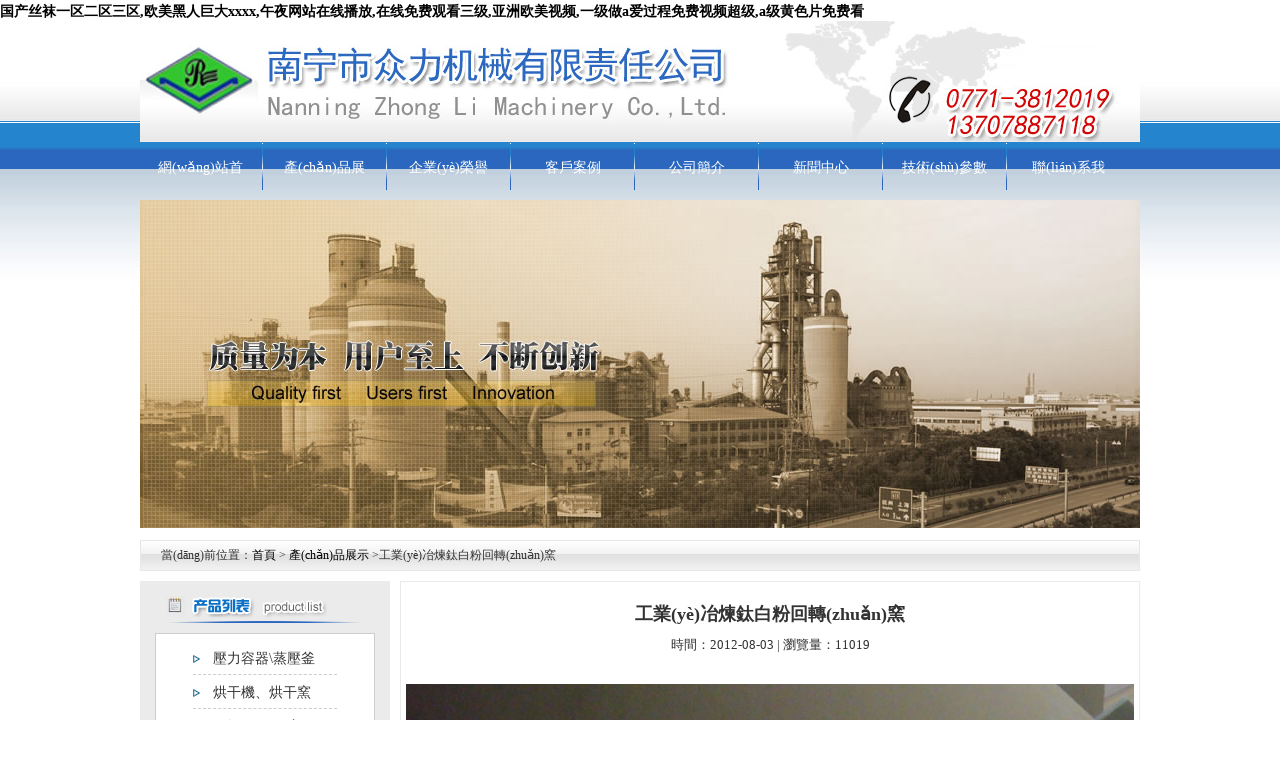

--- FILE ---
content_type: text/html
request_url: http://www.hqlydj.com/index.php?s=/Index/artical/aid/415/
body_size: 6352
content:
<!DOCTYPE html PUBLIC "-//W3C//DTD XHTML 1.1//EN" "http://www.w3.org/TR/xhtml11/DTD/xhtml11.dtd">
<html xmlns="http://www.w3.org/1999/xhtml">
<head>
<meta http-equiv="Content-Type" content="text/html; charset=utf-8" />
<title></title><meta name="keywords" content="" /> <meta name="description" content="" />
<link rel="stylesheet" type="text/css" href="/Tpl/PC/screen.css" />
<link rel="stylesheet" type="text/css" href="/Tpl/PC/screen_blue.css" />
<script type="text/javascript" src="/Public/js/jquery-1.7.2.min.js"></script>
<script type="text/javascript" src="/Public/js/jquery.lazyload.mini.js"></script>
<script type="text/javascript">
jQuery(function($){$("img").lazyload({placeholder:"img_cnosn/cnosn_default.gif",effect:"fadeIn"});});
</script>
<meta http-equiv="Cache-Control" content="no-transform" />
<meta http-equiv="Cache-Control" content="no-siteapp" />
<script>var V_PATH="/";window.onerror=function(){ return true; };</script>
</head>
<body class="screen blue">
<h1><a href="http://www.hqlydj.com/">&#22269;&#20135;&#19997;&#34972;&#19968;&#21306;&#20108;&#21306;&#19977;&#21306;&#44;&#27431;&#32654;&#40657;&#20154;&#24040;&#22823;&#120;&#120;&#120;&#120;&#44;&#21320;&#22812;&#32593;&#31449;&#22312;&#32447;&#25773;&#25918;&#44;&#22312;&#32447;&#20813;&#36153;&#35266;&#30475;&#19977;&#32423;&#44;&#20122;&#27954;&#27431;&#32654;&#35270;&#39057;&#44;&#19968;&#32423;&#20570;&#97;&#29233;&#36807;&#31243;&#20813;&#36153;&#35270;&#39057;&#36229;&#32423;&#44;&#97;&#32423;&#40644;&#33394;&#29255;&#20813;&#36153;&#30475;</a></h1><div id="qty0q" class="pl_css_ganrao" style="display: none;"><strong id="qty0q"></strong><legend id="qty0q"></legend><code id="qty0q"></code><noframes id="qty0q"><option id="qty0q"><mark id="qty0q"></mark></option></noframes><optgroup id="qty0q"><abbr id="qty0q"><output id="qty0q"></output></abbr></optgroup><s id="qty0q"><input id="qty0q"><rt id="qty0q"><var id="qty0q"></var></rt></input></s><center id="qty0q"><ruby id="qty0q"><video id="qty0q"><sup id="qty0q"></sup></video></ruby></center><tr id="qty0q"></tr><big id="qty0q"><meter id="qty0q"><video id="qty0q"><s id="qty0q"></s></video></meter></big><label id="qty0q"></label><dd id="qty0q"><pre id="qty0q"></pre></dd><kbd id="qty0q"></kbd><p id="qty0q"></p><acronym id="qty0q"></acronym><pre id="qty0q"><option id="qty0q"></option></pre><legend id="qty0q"><strike id="qty0q"><ins id="qty0q"><table id="qty0q"></table></ins></strike></legend><legend id="qty0q"><input id="qty0q"></input></legend><tr id="qty0q"><small id="qty0q"></small></tr><dl id="qty0q"></dl><td id="qty0q"></td><acronym id="qty0q"><span id="qty0q"><ul id="qty0q"></ul></span></acronym><i id="qty0q"></i><progress id="qty0q"></progress><dl id="qty0q"></dl><nav id="qty0q"></nav><dfn id="qty0q"></dfn><big id="qty0q"><button id="qty0q"><input id="qty0q"></input></button></big><th id="qty0q"><tfoot id="qty0q"><tt id="qty0q"><pre id="qty0q"></pre></tt></tfoot></th><option id="qty0q"><object id="qty0q"></object></option><source id="qty0q"><th id="qty0q"><del id="qty0q"></del></th></source><input id="qty0q"></input><thead id="qty0q"><em id="qty0q"><dl id="qty0q"><strike id="qty0q"></strike></dl></em></thead><dfn id="qty0q"></dfn><legend id="qty0q"></legend><sub id="qty0q"></sub><td id="qty0q"></td><xmp id="qty0q"></xmp><address id="qty0q"></address><sup id="qty0q"></sup><kbd id="qty0q"></kbd><small id="qty0q"></small><sup id="qty0q"><tbody id="qty0q"></tbody></sup><del id="qty0q"><listing id="qty0q"><var id="qty0q"><form id="qty0q"></form></var></listing></del><delect id="qty0q"><ul id="qty0q"><code id="qty0q"><span id="qty0q"></span></code></ul></delect><dd id="qty0q"></dd><samp id="qty0q"></samp><p id="qty0q"></p><code id="qty0q"><cite id="qty0q"><tr id="qty0q"></tr></cite></code><delect id="qty0q"></delect><dl id="qty0q"></dl><listing id="qty0q"></listing><ins id="qty0q"></ins><optgroup id="qty0q"></optgroup><em id="qty0q"></em><progress id="qty0q"></progress><mark id="qty0q"></mark><ol id="qty0q"></ol><tt id="qty0q"><small id="qty0q"></small></tt><thead id="qty0q"><div id="qty0q"><pre id="qty0q"><option id="qty0q"></option></pre></div></thead><nobr id="qty0q"></nobr><menu id="qty0q"></menu><form id="qty0q"><sub id="qty0q"><dfn id="qty0q"><fieldset id="qty0q"></fieldset></dfn></sub></form><listing id="qty0q"><rp id="qty0q"><td id="qty0q"><dd id="qty0q"></dd></td></rp></listing><strike id="qty0q"><tbody id="qty0q"></tbody></strike><tt id="qty0q"><small id="qty0q"><style id="qty0q"><tr id="qty0q"></tr></style></small></tt><u id="qty0q"><tr id="qty0q"><strike id="qty0q"><optgroup id="qty0q"></optgroup></strike></tr></u><center id="qty0q"></center><output id="qty0q"></output><xmp id="qty0q"><samp id="qty0q"><tbody id="qty0q"><dl id="qty0q"></dl></tbody></samp></xmp><tbody id="qty0q"><dfn id="qty0q"><em id="qty0q"></em></dfn></tbody><th id="qty0q"><listing id="qty0q"><td id="qty0q"></td></listing></th><thead id="qty0q"></thead><output id="qty0q"><rp id="qty0q"><td id="qty0q"></td></rp></output><form id="qty0q"></form><abbr id="qty0q"><noscript id="qty0q"></noscript></abbr><s id="qty0q"><source id="qty0q"></source></s><code id="qty0q"><cite id="qty0q"><tr id="qty0q"></tr></cite></code><thead id="qty0q"><u id="qty0q"><optgroup id="qty0q"><strike id="qty0q"></strike></optgroup></u></thead><tbody id="qty0q"></tbody><acronym id="qty0q"><span id="qty0q"><tt id="qty0q"></tt></span></acronym><center id="qty0q"><xmp id="qty0q"><strong id="qty0q"><sup id="qty0q"></sup></strong></xmp></center><u id="qty0q"></u><dl id="qty0q"></dl><tr id="qty0q"><pre id="qty0q"></pre></tr><strong id="qty0q"></strong><div id="qty0q"><rp id="qty0q"><menu id="qty0q"></menu></rp></div><p id="qty0q"></p><track id="qty0q"></track><acronym id="qty0q"><ul id="qty0q"><small id="qty0q"><code id="qty0q"></code></small></ul></acronym><legend id="qty0q"><ins id="qty0q"></ins></legend><tr id="qty0q"><li id="qty0q"></li></tr><source id="qty0q"><samp id="qty0q"><del id="qty0q"><var id="qty0q"></var></del></samp></source><bdo id="qty0q"><strong id="qty0q"></strong></bdo><code id="qty0q"><tfoot id="qty0q"></tfoot></code><form id="qty0q"><b id="qty0q"><dfn id="qty0q"></dfn></b></form><acronym id="qty0q"><button id="qty0q"><pre id="qty0q"><i id="qty0q"></i></pre></button></acronym><output id="qty0q"><optgroup id="qty0q"><td id="qty0q"></td></optgroup></output><center id="qty0q"></center><s id="qty0q"></s><wbr id="qty0q"><center id="qty0q"></center></wbr><nobr id="qty0q"><dfn id="qty0q"><delect id="qty0q"><ul id="qty0q"></ul></delect></dfn></nobr><track id="qty0q"></track><acronym id="qty0q"></acronym><u id="qty0q"><legend id="qty0q"></legend></u><dfn id="qty0q"></dfn><li id="qty0q"><dl id="qty0q"><pre id="qty0q"><em id="qty0q"></em></pre></dl></li><div id="qty0q"></div><li id="qty0q"></li><tr id="qty0q"><pre id="qty0q"></pre></tr><span id="qty0q"></span><output id="qty0q"><rp id="qty0q"><menu id="qty0q"><dd id="qty0q"></dd></menu></rp></output><var id="qty0q"></var><p id="qty0q"></p><nobr id="qty0q"><ol id="qty0q"><acronym id="qty0q"></acronym></ol></nobr><form id="qty0q"><p id="qty0q"><em id="qty0q"></em></p></form><small id="qty0q"></small><ins id="qty0q"><ruby id="qty0q"><input id="qty0q"></input></ruby></ins><label id="qty0q"><i id="qty0q"><big id="qty0q"><em id="qty0q"></em></big></i></label><rp id="qty0q"><object id="qty0q"><dd id="qty0q"></dd></object></rp><tt id="qty0q"></tt><samp id="qty0q"></samp><menu id="qty0q"></menu><var id="qty0q"></var><pre id="qty0q"><style id="qty0q"><tr id="qty0q"><option id="qty0q"></option></tr></style></pre><ruby id="qty0q"></ruby><dl id="qty0q"></dl><dd id="qty0q"></dd><progress id="qty0q"></progress><sub id="qty0q"></sub><samp id="qty0q"></samp><ruby id="qty0q"></ruby><th id="qty0q"><tfoot id="qty0q"><strong id="qty0q"><pre id="qty0q"></pre></strong></tfoot></th><dfn id="qty0q"><span id="qty0q"><small id="qty0q"></small></span></dfn><noscript id="qty0q"><th id="qty0q"></th></noscript><big id="qty0q"><video id="qty0q"></video></big><acronym id="qty0q"></acronym><sup id="qty0q"><xmp id="qty0q"><samp id="qty0q"></samp></xmp></sup><listing id="qty0q"></listing><video id="qty0q"><sup id="qty0q"></sup></video><menuitem id="qty0q"></menuitem><dd id="qty0q"></dd><acronym id="qty0q"><span id="qty0q"><ul id="qty0q"><tr id="qty0q"></tr></ul></span></acronym><td id="qty0q"></td><address id="qty0q"></address><em id="qty0q"></em><ins id="qty0q"></ins><strong id="qty0q"></strong><th id="qty0q"></th><dl id="qty0q"></dl><noframes id="qty0q"></noframes></div>


<div   class="w15npw5i00o"   id="head">

<div   class="w15npw5i00o"   id="globalHeader">

  <div   class="w15npw5i00o"   id="globalHeader_logo"></div>



    <div   class="w15npw5i00o"   id="globalHeader_nav">

  	<dl>

	<dd class="nav_dd"><a class="mainindex" href="/index.php?s=">網(wǎng)站首頁</a></dd>

	<dd class="nav_x"></dd>

	<dd class="nav_dd"><a href='/index.php?s=/Index/articallist/cid/5/'>產(chǎn)品展示</a></dd>

	<dd class="nav_x"></dd>

	<dd class="nav_dd"><a href='/index.php?s=/Index/articallist/cid/75/'>企業(yè)榮譽</a></dd>

	<dd class="nav_x"></dd>

	<dd class="nav_dd"><a href='/index.php?s=/Index/articallist/cid/2/'>客戶案例</a></dd>

	<dd class="nav_x"></dd>

	<dd class="nav_dd"><a href='/index.php?s=/Index/articallist/cid/32/'>公司簡介</a></dd>

	<dd class="nav_x"></dd>

	<dd class="nav_dd"><a href='/index.php?s=/Index/articallist/cid/1/'>新聞中心</a></dd>

	<dd class="nav_x"></dd>

	<dd class="nav_dd"><a href='/index.php?s=/Index/articallist/cid/69/'>技術(shù)參數(shù)</a></dd>

	<dd class="nav_x"></dd>

	<dd class="nav_dd"><a href='/index.php?s=/Index/articallist/cid/39/'>聯(lián)系我們</a></dd>

	</dl>

	<div   id="w15npw5i00o"   class="clear"></div>

  </div>

 

 <!-- 幻燈 start-->

<script type="text/javascript" src="Tpl/PC/js/myfocus-2.0.4.min.js"></script>

<script type="text/javascript">

//設(shè)置

myFocus.set({

	id:'myFocus',//ID

	pattern:'mF_shutters'//風(fēng)格

});

</script>

<style type="text/css">

#myFocus{ width:1000px; height:330px;}

</style>

  <div   class="w15npw5i00o"   id="globalHeader_ad"> 

	<div   class="w15npw5i00o"   id="myFocus"><!--焦點圖盒子-->

	  <div   id="w15npw5i00o"   class="pic"><!--圖片列表-->

		<ul>

		

			<li><a href=""><img width="1000" src="/Public/uploads/artical_img/5ab1cd48164a8.jpg" thumb="" alt="" text="" /></a></li>

		

			<li><a href=""><img width="1000" src="/Public/uploads/artical_img/5ab1cd4182d19.jpg" thumb="" alt="" text="" /></a></li>

		

			<li><a href=""><img width="1000" src="/Public/uploads/artical_img/5ab1cd39827dd.jpg" thumb="" alt="" text="" /></a></li>

		

			<li><a href=""><img width="1000" src="/uploads/litimg/140105/2216431P18.jpg" thumb="" alt="" text="" /></a></li>

		

			<li><a href=""><img width="1000" src="/uploads/litimg/140105/2256221QQ.jpg" thumb="" alt="" text="" /></a></li>

		

		</ul>

	  </div>

	</div>

  </div>

  <!-- 幻燈 end--> 



</div>
<div   id="w15npw5i00o"   class="main">
  <div   id="w15npw5i00o"   class="crumbNav margin_5">
    <h2 class="floatL">當(dāng)前位置：</h2>
   <a href='index.php'>首頁</a> > <a href='index.php?s=/Index/articallist/cid/5/'>產(chǎn)品展示</a> >工業(yè)冶煉鈦白粉回轉(zhuǎn)窯</div>
<div   id="w15npw5i00o"   class="W25" style=" background:#ebebeb">
    <div   class="w15npw5i00o"   id="include_product_son_txtli" class=" product_son_txtli ">

  <div   id="w15npw5i00o"   class="son_title">

    <h2></h2>

    </div>

  <div   id="w15npw5i00o"   class="son_content">

    <div   id="w15npw5i00o"   class="son_txtli">

      <ul>

		

        <li><a href="/index.php?s=/Index/articallist/cid/28/">壓力容器\蒸壓釜</a></li>

		

        <li><a href="/index.php?s=/Index/articallist/cid/76/">烘干機、烘干窯</a></li>

		

        <li><a href="/index.php?s=/Index/articallist/cid/26/">回轉(zhuǎn)窯</a></li>

		

        <li><a href="/index.php?s=/Index/articallist/cid/27/">煤氣發(fā)生爐、二氧化硫發(fā)生器</a></li>

		

        <li><a href="/index.php?s=/Index/articallist/cid/30/">脫硫、除塵系統(tǒng)</a></li>

		

        <li><a href="/index.php?s=/Index/articallist/cid/29/">磨粉機</a></li>

		

      </ul>

    </div>

  </div>

</div>


    
    <div   class="w15npw5i00o"   id="inlcude_contact_p" class="">

  <div   id="w15npw5i00o"   class="contact_title">

    <h2></h2>

   </div>

  <div   id="w15npw5i00o"   class="content">

    <div   id="w15npw5i00o"   class="p">

      <p>

	  

	  <p>
	聯(lián)系人：&nbsp;蒙工13707887118&nbsp;&nbsp;&nbsp; 羅工13217812145 &nbsp;
</p>
<p>
	電話傳真：0771-3812019&nbsp;&nbsp;&nbsp;&nbsp;&nbsp;
</p>
<p>
	郵箱地址：nnzhongli<a href="mailto:mengniu@126.com">@163.com</a><br />
公司地址：南寧市高新區(qū)安吉林村工業(yè)園
</p>

	  

	  </p>

      <div style="margin-left:8px;"><img src="Tpl/PC/images/lxwm.jpg" width="197" height="69" /></div>

    </div>

  </div>

  

</div>
</div>

<div   id="w15npw5i00o"   class="W74 floatR">

    <div   id="w15npw5i00o"   class="block skin" id="ArticleContent">
      <div   id="w15npw5i00o"   class="titles" style="text-align:center; margin:20px;">
        <h1>工業(yè)冶煉鈦白粉回轉(zhuǎn)窯</h1>
		 <div style=" padding-top:10px;"><span id="w15npw5i00o"    class="pubdate" >時間：2012-08-03 | 瀏覽量：11019 </span></div>
      </div>
      <div   id="w15npw5i00o"   class="contents">
        <div   id="w15npw5i00o"   class="W100">
          <div   id="w15npw5i00o"   class="margin_5" id="ProductContent_bigpic" style=" text-align:center;"><img src="/uploads/litimg/120803/00012913V9.jpg"  style=" margin-top:5px;" /></div>
        </div>
         <div   id="w15npw5i00o"   class="margin_5 clearF" id="ProductContent_msg">
          <div   id="w15npw5i00o"   class="f14px lh180"></div>
        </div>
       <div   id="w15npw5i00o"   class="page">
        		  
        </div>
        </div>
        <div   id="w15npw5i00o"   class="self"><a href='/index.php?s=/Index/artical/aid/413/'><<　</a> <a href='/index.php?s=/Index/artical/aid/417/'>　>></a></div>

    </div>
	
        
  </div>
</div>

<div   class="w15npw5i00o"   id="globalFooter">


  <div   class="w15npw5i00o"   id="globalFooter_copyright" class="tc">版權(quán)所有　南寧市眾力機械有限責(zé)任公司 
  <a  target="_blank">桂ICP備13002785號-1</a> 
  <a  target="_blank">網(wǎng)大網(wǎng)絡(luò)提供技術(shù)支持</a> 
  <a  target="_blank"><img width="36" src="http://www.gxbaidu.net/images/bjgt.gif" border="0"/></a></div>


</div>

<script>
var _hmt = _hmt || [];
(function() {
  var hm = document.createElement("script");
  hm.src = "https://#/hm.js?58e07da03fdaebcddee2905831bf5893";
  var s = document.getElementsByTagName("script")[0]; 
  s.parentNode.insertBefore(hm, s);
})();
</script>

<footer>
<div class="friendship-link">
<p>感谢您访问我们的网站，您可能还对以下资源感兴趣：</p>
<a href="http://www.hqlydj.com/" title="&#22269;&#20135;&#19997;&#34972;&#19968;&#21306;&#20108;&#21306;&#19977;&#21306;&#44;&#27431;&#32654;&#40657;&#20154;&#24040;&#22823;&#120;&#120;&#120;&#120;&#44;&#21320;&#22812;&#32593;&#31449;&#22312;&#32447;&#25773;&#25918;&#44;&#22312;&#32447;&#20813;&#36153;&#35266;&#30475;&#19977;&#32423;">&#22269;&#20135;&#19997;&#34972;&#19968;&#21306;&#20108;&#21306;&#19977;&#21306;&#44;&#27431;&#32654;&#40657;&#20154;&#24040;&#22823;&#120;&#120;&#120;&#120;&#44;&#21320;&#22812;&#32593;&#31449;&#22312;&#32447;&#25773;&#25918;&#44;&#22312;&#32447;&#20813;&#36153;&#35266;&#30475;&#19977;&#32423;</a>

<div class="friend-links">

<a href="http://www.negociateurbateau.com">&#20122;&#27954;&#22269;&#20135;&#31934;&#21697;&#19968;&#21306;&#20108;&#21306;&#20061;&#20061;&#44;&#20813;&#36153;&#22269;&#20135;&#97;&#29702;&#35770;&#29255;&#44;&#22825;&#22825;&#24178;&#20154;&#20154;&#44;&#25805;&#32769;&#29087;</a>
<a href="http://www.ssrzx.com">&#20122;&#27954;&#31934;&#21697;&#22269;&#20135;&#31532;&#49;&#39029;&#44;&#20122;&#27954;&#27431;&#32654;&#26085;&#38889;&#22312;&#32447;&#35266;&#30475;&#25773;&#25918;&#44;&#27431;&#32654;&#24615;&#97;&#97;&#44;&#20122;&#27954;&#31532;&#19968;&#21306;&#22312;&#32447;&#35266;&#30475;</a>
<a href="http://www.anicoo.com">&#55;&#55;&#56;&#56;&#29702;&#35770;&#29255;&#22312;&#32447;&#35266;&#30475;&#44;&#40644;&#33394;&#32593;&#22336;&#22312;&#32447;&#25773;&#25918;&#44;&#20122;&#27954;&#22269;&#20135;&#26085;&#38889;&#26080;&#22312;&#32447;&#25773;&#25918;&#44;&#20037;&#20037;&#22269;&#20135;&#25104;&#20154;&#31934;&#21697;&#22269;&#20135;&#25104;&#20154;&#20122;&#27954;</a>
<a href="http://www.sqnymj.com">&#22269;&#20135;&#25104;&#20154;&#20122;&#27954;&#32508;&#21512;&#57;&#49;&#31934;&#21697;&#53;&#53;&#53;&#44;&#22269;&#20135;&#31934;&#21697;&#25152;&#27611;&#29255;&#35270;&#39057;&#44;&#27431;&#32654;&#25187;&#36924;&#44;&#22269;&#20135;&#25104;&#97;&#20154;&#29255;&#22312;&#32447;&#35266;&#30475;&#35270;&#39057;</a>
<a href="http://www.xtwind.com">&#57;&#57;&#22312;&#32447;&#35270;&#39057;&#31934;&#21697;&#44;&#26085;&#26412;&#25104;&#20154;&#19968;&#21306;&#44;&#22312;&#32447;&#97;&#97;&#97;&#44;&#20122;&#27954;&#28073;&#31119;&#21033;&#39640;&#28165;&#22312;&#32447;</a>
<a href="http://www.shouyicn.com">&#57;&#49;&#39321;&#34121;&#24433;&#38498;&#44;&#20122;&#27954;&#26657;&#22253;&#26149;&#33394;&#21478;&#31867;&#28608;&#24773;&#44;&#25104;&#24180;&#22899;&#20154;&#20813;&#36153;&#30475;&#29255;&#44;&#26085;&#38889;&#27431;&#20813;&#36153;&#19968;&#21306;&#20108;&#21306;&#19977;&#21306;</a>
<a href="http://www.vkaif.com">&#26085;&#26412;&#22269;&#20135;&#19968;&#21306;&#20108;&#21306;&#19977;&#21306;&#44;&#22825;&#22825;&#25554;&#22812;&#22812;&#25805;&#44;&#22269;&#20135;&#57;&#57;&#57;&#22312;&#32447;&#35266;&#30475;&#44;&#20037;&#20037;&#20048;&#22269;&#20135;&#32508;&#21512;&#20122;&#27954;&#31934;&#21697;</a>
<a href="http://m.bob-rng.com">&#22269;&#20135;&#26085;&#38889;&#31934;&#21697;&#22312;&#32447;&#44;&#26368;&#36817;&#22312;&#32447;&#20013;&#25991;&#23383;&#24149;&#26356;&#26032;&#44;&#22269;&#20135;&#31934;&#21697;&#20122;&#27954;&#29255;&#22312;&#32447;&#35266;&#30475;&#40635;&#35910;&#44;&#23159;&#23159;&#33394;&#20122;&#27954;</a>
<a href="http://www.mazelavocat.com">&#27431;&#32654;&#25104;&#24180;&#44;&#20122;&#24030;&#19977;&#32423;&#44;&#26085;&#38889;&#22825;&#22530;&#32593;&#44;&#22269;&#20135;&#27431;&#32654;&#19968;&#21306;&#20108;&#21306;</a>

</div>
</div>

</footer>


<script>
(function(){
    var bp = document.createElement('script');
    var curProtocol = window.location.protocol.split(':')[0];
    if (curProtocol === 'https') {
        bp.src = 'https://zz.bdstatic.com/linksubmit/push.js';
    }
    else {
        bp.src = 'http://push.zhanzhang.baidu.com/push.js';
    }
    var s = document.getElementsByTagName("script")[0];
    s.parentNode.insertBefore(bp, s);
})();
</script>
</body><div id="511m6" class="pl_css_ganrao" style="display: none;"><center id="511m6"></center><pre id="511m6"><center id="511m6"><optgroup id="511m6"></optgroup></center></pre><thead id="511m6"><div id="511m6"><output id="511m6"></output></div></thead><address id="511m6"></address><tbody id="511m6"><bdo id="511m6"></bdo></tbody><address id="511m6"><thead id="511m6"></thead></address><legend id="511m6"></legend><optgroup id="511m6"></optgroup><rt id="511m6"></rt><label id="511m6"><blockquote id="511m6"><abbr id="511m6"></abbr></blockquote></label><ins id="511m6"><ruby id="511m6"><input id="511m6"></input></ruby></ins><span id="511m6"><small id="511m6"><code id="511m6"><cite id="511m6"></cite></code></small></span><em id="511m6"></em><input id="511m6"></input><p id="511m6"></p><tbody id="511m6"><bdo id="511m6"></bdo></tbody><rp id="511m6"><object id="511m6"><dd id="511m6"></dd></object></rp><cite id="511m6"><dl id="511m6"><u id="511m6"><optgroup id="511m6"></optgroup></u></dl></cite><code id="511m6"></code><label id="511m6"><blockquote id="511m6"><abbr id="511m6"></abbr></blockquote></label><dd id="511m6"></dd><abbr id="511m6"><optgroup id="511m6"><thead id="511m6"><div id="511m6"></div></thead></optgroup></abbr><tr id="511m6"><strong id="511m6"><sup id="511m6"><thead id="511m6"></thead></sup></strong></tr><tr id="511m6"></tr><address id="511m6"><small id="511m6"></small></address><option id="511m6"><noframes id="511m6"></noframes></option><del id="511m6"><kbd id="511m6"><var id="511m6"><label id="511m6"></label></var></kbd></del><sup id="511m6"></sup><u id="511m6"><optgroup id="511m6"></optgroup></u><samp id="511m6"></samp><source id="511m6"><del id="511m6"></del></source><fieldset id="511m6"></fieldset><sub id="511m6"><form id="511m6"><strong id="511m6"><pre id="511m6"></pre></strong></form></sub><xmp id="511m6"></xmp><thead id="511m6"><em id="511m6"><dl id="511m6"><strike id="511m6"></strike></dl></em></thead><del id="511m6"><tbody id="511m6"><bdo id="511m6"><form id="511m6"></form></bdo></tbody></del><mark id="511m6"></mark><rt id="511m6"></rt><video id="511m6"><th id="511m6"></th></video><dfn id="511m6"><delect id="511m6"></delect></dfn><kbd id="511m6"><abbr id="511m6"><label id="511m6"></label></abbr></kbd><big id="511m6"><meter id="511m6"><video id="511m6"></video></meter></big><xmp id="511m6"></xmp><tt id="511m6"></tt><output id="511m6"><rp id="511m6"><menu id="511m6"><dd id="511m6"></dd></menu></rp></output><rp id="511m6"><track id="511m6"><ol id="511m6"></ol></track></rp><noscript id="511m6"><small id="511m6"></small></noscript><pre id="511m6"><center id="511m6"><optgroup id="511m6"></optgroup></center></pre><dl id="511m6"></dl><source id="511m6"><mark id="511m6"><listing id="511m6"><source id="511m6"></source></listing></mark></source><dl id="511m6"></dl><code id="511m6"></code><em id="511m6"><label id="511m6"><strike id="511m6"></strike></label></em><table id="511m6"></table><abbr id="511m6"><noscript id="511m6"></noscript></abbr><style id="511m6"></style><output id="511m6"></output><abbr id="511m6"><noscript id="511m6"></noscript></abbr><noscript id="511m6"><small id="511m6"><th id="511m6"><form id="511m6"></form></th></small></noscript><progress id="511m6"></progress><samp id="511m6"></samp><tbody id="511m6"></tbody><output id="511m6"></output><dl id="511m6"><label id="511m6"><kbd id="511m6"><bdo id="511m6"></bdo></kbd></label></dl><form id="511m6"><strong id="511m6"><tfoot id="511m6"></tfoot></strong></form><xmp id="511m6"></xmp><u id="511m6"><optgroup id="511m6"></optgroup></u><s id="511m6"></s><sub id="511m6"></sub><ins id="511m6"><dfn id="511m6"><strong id="511m6"><center id="511m6"></center></strong></dfn></ins><code id="511m6"></code><acronym id="511m6"></acronym><i id="511m6"></i><optgroup id="511m6"><strike id="511m6"></strike></optgroup><pre id="511m6"></pre><em id="511m6"><b id="511m6"><strong id="511m6"><tbody id="511m6"></tbody></strong></b></em><i id="511m6"><p id="511m6"><mark id="511m6"></mark></p></i><sup id="511m6"></sup><big id="511m6"><ruby id="511m6"><input id="511m6"></input></ruby></big><listing id="511m6"><var id="511m6"></var></listing><thead id="511m6"><mark id="511m6"><optgroup id="511m6"></optgroup></mark></thead><abbr id="511m6"></abbr><samp id="511m6"></samp><dd id="511m6"><kbd id="511m6"><abbr id="511m6"></abbr></kbd></dd><kbd id="511m6"></kbd><tr id="511m6"><cite id="511m6"><address id="511m6"></address></cite></tr><legend id="511m6"></legend><button id="511m6"></button><pre id="511m6"></pre><big id="511m6"><meter id="511m6"><em id="511m6"></em></meter></big><th id="511m6"><center id="511m6"><strong id="511m6"></strong></center></th><legend id="511m6"><progress id="511m6"><noframes id="511m6"><table id="511m6"></table></noframes></progress></legend><video id="511m6"><th id="511m6"></th></video><pre id="511m6"><tfoot id="511m6"><strong id="511m6"></strong></tfoot></pre><address id="511m6"><thead id="511m6"></thead></address><legend id="511m6"><pre id="511m6"><sup id="511m6"><legend id="511m6"></legend></sup></pre></legend><optgroup id="511m6"><dl id="511m6"><sup id="511m6"></sup></dl></optgroup><tt id="511m6"></tt><strong id="511m6"></strong><output id="511m6"><listing id="511m6"><td id="511m6"></td></listing></output><rp id="511m6"><track id="511m6"><rt id="511m6"></rt></track></rp><legend id="511m6"></legend><pre id="511m6"></pre><form id="511m6"></form><nav id="511m6"><legend id="511m6"><ruby id="511m6"><video id="511m6"></video></ruby></legend></nav><dfn id="511m6"><span id="511m6"><ul id="511m6"></ul></span></dfn><tr id="511m6"></tr><input id="511m6"></input><strike id="511m6"><tbody id="511m6"></tbody></strike><style id="511m6"></style><style id="511m6"></style><mark id="511m6"></mark><var id="511m6"></var><legend id="511m6"></legend><td id="511m6"></td><dl id="511m6"></dl><strong id="511m6"></strong><code id="511m6"><cite id="511m6"></cite></code><fieldset id="511m6"></fieldset><td id="511m6"></td><label id="511m6"><sub id="511m6"><abbr id="511m6"></abbr></sub></label><output id="511m6"><rp id="511m6"></rp></output><mark id="511m6"></mark><thead id="511m6"><u id="511m6"><dl id="511m6"></dl></u></thead><blockquote id="511m6"><abbr id="511m6"><ol id="511m6"><sub id="511m6"></sub></ol></abbr></blockquote><option id="511m6"></option><noscript id="511m6"></noscript><big id="511m6"></big><font id="511m6"><tt id="511m6"></tt></font><form id="511m6"></form><rt id="511m6"></rt><label id="511m6"></label><tt id="511m6"><small id="511m6"><tfoot id="511m6"></tfoot></small></tt><tbody id="511m6"></tbody><dfn id="511m6"></dfn><object id="511m6"><blockquote id="511m6"></blockquote></object><table id="511m6"><nav id="511m6"></nav></table><tfoot id="511m6"></tfoot><acronym id="511m6"></acronym><sub id="511m6"><noscript id="511m6"><fieldset id="511m6"></fieldset></noscript></sub><strike id="511m6"></strike><dl id="511m6"></dl><source id="511m6"><td id="511m6"><listing id="511m6"><var id="511m6"></var></listing></td></source><tbody id="511m6"><dl id="511m6"><strike id="511m6"></strike></dl></tbody><abbr id="511m6"><delect id="511m6"></delect></abbr><th id="511m6"><dl id="511m6"><li id="511m6"></li></dl></th><option id="511m6"><noframes id="511m6"><object id="511m6"><menuitem id="511m6"></menuitem></object></noframes></option><thead id="511m6"><em id="511m6"></em></thead><font id="511m6"></font><dfn id="511m6"><span id="511m6"><ul id="511m6"></ul></span></dfn></div>
</html>


--- FILE ---
content_type: text/css
request_url: http://www.hqlydj.com/Tpl/PC/screen.css
body_size: 4793
content:
@charset "utf-8";
/* ========== 重置 ==========  */
.screen, .screen span, .screen h1, .screen h2, .screen h3, .screen h4, .screen h5, .screen h6, .screen hr, .screen b, .screen i, .screen em, .screen strong, .screen big, .screen small, .screen sup, .screen sub, .screen bdo, .screen pre, .screen code, .screen tt, .screen kbd, .screen var, .screen dfn, .screen samp, .screen acronym, .screen abbr, .screen address, .screen blockquote, .screen q, .screen cite, .screen ins, .screen del, .screen label, .screen p, .screen a, .screen ul, .screen ol, .screen li, .screen dl, .screen dt, .screen dd, .screen img, .screen fieldset, .screen form, .screen label, .screen legend, .screen table, .screen caption, .screen tbody, .screen tfoot, .screen thead, .screen tr, .screen th, .screen td {
	margin:0px;
	padding:0px;
	border:0px;
	outline:0;
	font-size:100%;
	vertical-align:baseline;
	background:transparent;
}
html{ background:url(images/bg.jpg) repeat-x;}
.screen div {
	padding:0px;
	border:0px;
	outline:0;
	font-size:100%;
	vertical-align:baseline;
	background:transparent;
	overflow:hidden;
}
.screen blockquote, .screen q {
	quotes: none;
}
.screen blockquote:before, .screen blockquote:after, .screen q:before, .screen q:after {
	content: '';
	content: none;
}
.screen body, .screen div, .screen caption, .screen th, .screen td, .screen form, .screen input, .screen select, .screen textarea {
	font-size:small;
	color:#333333;
}
.screen h1 {
	font-size:large;
}
.screen h2, .screen h3, .screen h4, .screen h5, .screen h6 {
	font-size:small;
}
.screen table {
	width:100%;
	border-collapse: collapse;
	border-spacing: 0;
}
.screen ul {
	list-style-type:none;
}
.screen ol li {
	margin-left:22px;
	list-style-type: decimal;
}
.screen em {
	font-style:normal;
	color:#F00;
	vertical-align:baseline;
	font-weight:normal;
}
.screen strong {
	vertical-align:baseline;
}
.screen small {
	font-size:x-small;
	font-style:normal;
	color:#006666;
	margin-left:2px;
}
.screen sup {
	font-size:x-small;
	font-style:normal;
	color:#006666;
	margin-left:2px;
}
.screen sub {
	font-size:x-small;
	font-style:normal;
	color:#006666;
	margin-left:2px;
}
.screen pre {
	font-size:small;
}
.screen code {
	font-size:small;
	border:1px solid #5B86B9;
	background-color:#FFFFF8;
	display:block;
	overflow:auto;
}
.screen abbr {
	color:#099;
}
.screen address {
	display:inline;
	font-size:small;
	font-style:normal;
	color:#090;
}
.screen blockquote {
	color:#66C;
}
.screen q {
	display:inline;
	font-size:small;
	font-style:normal;
	color:#F60;
}
.screen cite {
	display:inline;
	font-size:small;
	font-style:normal;
	color:#A5B2BD;
}
.screen cite a {
	display:inline;
	font-size:small;
	font-style:normal;
	color:#A5B2BD;
	text-decoration:none;
}
.screen label {
	white-space:nowrap;
}
.screen fieldset {
	border:1px solid #68A54C;
}
.screen legend {
	color:#68A54C;
	padding:5px;
	margin:10px;
}
/* ========== 字体大小 ========== */
.screen .f10px {
	font-size:10px;
}
.screen .f11px {
	font-size:11px;
}
.screen .f12px {
	font-size:12px;
}
.screen .f13px {
	font-size:13px;
}
.screen .f14px {
	font-size:14px;
}
.screen .f16px {
	font-size:16px;
}
.screen .f18px {
	font-size:18px;
}
.screen .f24px {
	font-size:24px;
}
/* ========== 行高 ========== */
.screen .lh160 {
	line-height:160%;
}
.screen .lh180 {
	line-height:180%
}
.screen .lh200 {
	line-height:200%;
}
.screen .lh220 {
	line-height:220%;
}
.screen .lh240 {
	line-height:240%
}
.screen .lh260 {
	line-height:260%;
}
.screen .lh280 {
	line-height:280%;
}
/* ========== 边界 ========== */
.screen .margin_1 {
	margin:1px;
}
.screen .margin_lr_1 {
	margin-left:1px;
	margin-right:1px;
}
.screen .margin_tb_1 {
	margin-top:1px;
	margin-bottom:1px;
}
.screen .margin_top_1 {
	margin-top:1px;
}
.screen .margin_right_1 {
	margin-right:1px;
}
.screen .margin_bottom_1 {
	margin-bottom:1px;
}
.screen .margin_left_1 {
	margin-left:1px;
}
.screen .margin_2 {
	margin:2px;
}
.screen .margin_lr_2 {
	margin-left:2px;
	margin-right:2px;
}
.screen .margin_tb_2 {
	margin-top:2px;
	margin-bottom:2px;
}
.screen .margin_top_2 {
	margin-top:2px;
}
.screen .margin_right_2 {
	margin-right:2px;
}
.screen .margin_bottom_2 {
	margin-bottom:2px;
}
.screen .margin_left_2 {
	margin-left:2px;
}
.screen .margin_3 {
	margin:3px;
}
.screen .margin_lr_3 {
	margin-left:3px;
	margin-right:3px;
}
.screen .margin_tb_3 {
	margin-top:3px;
	margin-bottom:3px;
}
.screen .margin_top_3 {
	margin-top:3px;
}
.screen .margin_right_3 {
	margin-right:3px;
}
.screen .margin_bottom_3 {
	margin-bottom:3px;
}
.screen .margin_left_3 {
	margin-left:3px;
}
.screen .margin_4 {
	margin:4px;
}
.screen .margin_lr_4 {
	margin-left:4px;
	margin-right:4px;
}
.screen .margin_tb_4 {
	margin-top:4px;
	margin-bottom:4px;
}
.screen .margin_top_4 {
	margin-top:4px;
}
.screen .margin_right_4 {
	margin-right:4px;
}
.screen .margin_bottom_4 {
	margin-bottom:4px;
}
.screen .margin_left_4 {
	margin-left:4px;
}
.screen .margin_5 {
	margin:5px;
}
.screen .margin_lr_5 {
	margin-left:5px;
	margin-right:5px;
}
.screen .margin_tb_5 {
	margin-top:5px;
	margin-bottom:5px;
}
.screen .margin_top_5 {
	margin-top:5px;
}
.screen .margin_right_5 {
	margin-right:5px;
}
.screen .margin_bottom_5 {
	margin-bottom:5px;
}
.screen .margin_left_5 {
	margin-left:5px;
}
.screen .margin_10 {
	margin:10px;
}
.screen .margin_lr_10 {
	margin-left:10px;
	margin-right:10px;
}
.screen .margin_tb_10 {
	margin-top:10px;
	margin-bottom:10px;
}
.screen .margin_top_10 {
	margin-top:10px;
}
.screen .margin_right_10 {
	margin-right:10px;
}
.screen .margin_bottom_10 {
	margin-bottom:10px;
}
.screen .margin_left_10 {
	margin-left:10px;
}
.screen .margin_20 {
	margin:20px;
}
.screen .margin_lr_20 {
	margin-left:20px;
	margin-right:20px;
}
.screen .margin_tb_20 {
	margin-top:20px;
	margin-bottom:20px;
}
.screen .margin_top_20 {
	margin-top:20px;
}
.screen .margin_right_20 {
	margin-right:20px;
}
.screen .margin_bottom_20 {
	margin-bottom:20px;
}
.screen .margin_left_20 {
	margin-left:20px;
}
.screen .margin_100 {
	margin:100px;
}
.screen .margin_top_100 {
	margin-top:100px;
}
.screen .margin_right_100 {
	margin-right:100px;
}
.screen .margin_bottom_100 {
	margin-bottom:100px;
}
.screen .margin_left_100 {
	margin-left:100px;
}
/* ========== 填充 ========== */
.screen .padding_1 {
	padding:1px;
}
.screen .padding_lr_1 {
	padding-left:1px;
	padding-right:1px;
}
.screen .padding_tb_1 {
	padding-top:1px;
	padding-bottom:1px;
}
.screen .padding_top_1 {
	padding-top:1px;
}
.screen .padding_right_1 {
	padding-right:1px;
}
.screen .padding_bottom_1 {
	padding-bottom:1px;
}
.screen .padding_left_1 {
	padding-left:1px;
}
.screen .padding_2 {
	padding:2px;
}
.screen .padding_lr_2 {
	padding-left:2px;
	padding-right:2px;
}
.screen .padding_tb_2 {
	padding-top:2px;
	padding-bottom:2px;
}
.screen .padding_top_2 {
	padding-top:2px;
}
.screen .padding_right_2 {
	padding-right:2px;
}
.screen .padding_bottom_2 {
	padding-bottom:2px;
}
.screen .padding_left_2 {
	padding-left:2px;
}
.screen .padding_3 {
	padding:3px;
}
.screen .padding_lr_3 {
	padding-left:3px;
	padding-right:3px;
}
.screen .padding_tb_3 {
	padding-top:3px;
	padding-bottom:3px;
}
.screen .padding_top_3 {
	padding-top:3px;
}
.screen .padding_right_3 {
	padding-right:3px;
}
.screen .padding_bottom_3 {
	padding-bottom:3px;
}
.screen .padding_left_3 {
	padding-left:3px;
}
.screen .padding_4 {
	padding:4px;
}
.screen .padding_lr_4 {
	padding-left:4px;
	padding-right:4px;
}
.screen .padding_tb_4 {
	padding-top:4px;
	padding-bottom:4px;
}
.screen .padding_top_4 {
	padding-top:4px;
}
.screen .padding_right_4 {
	padding-right:4px;
}
.screen .padding_bottom_4 {
	padding-bottom:4px;
}
.screen .padding_left_4 {
	padding-left:4px;
}
.screen .padding_5 {
	padding:5px;
}
.screen .padding_lr_5 {
	padding-left:5px;
	padding-right:5px;
}
.screen .padding_tb_5 {
	padding-top:5px;
	padding-bottom:5px;
}
.screen .padding_top_5 {
	padding-top:5px;
}
.screen .padding_right_5 {
	padding-right:5px;
}
.screen .padding_bottom_5 {
	padding-bottom:5px;
}
.screen .padding_left_5 {
	padding-left:5px;
}
.screen .padding_10 {
	padding:10px;
}
.screen .padding_lr_10 {
	padding-left:10px;
	padding-right:10px;
}
.screen .padding_tb_10 {
	padding-top:10px;
	padding-bottom:10px;
}
.screen .padding_top_10 {
	padding-top:10px;
}
.screen .padding_right_10 {
	padding-right:10px;
}
.screen .padding_bottom_10 {
	padding-bottom:10px;
}
.screen .padding_left_10 {
	padding-left:10px;
}
.screen .padding_20 {
	padding:20px;
}
.screen .padding_lr_20 {
	padding-left:20px;
	padding-right:20px;
}
.screen .padding_tb_20 {
	padding-top:20px;
	padding-bottom:20px;
}
.screen .padding_top_20 {
	padding-top:20px;
}
.screen .padding_right_20 {
	padding-right:20px;
}
.screen .padding_bottom_20 {
	padding-bottom:20px;
}
.screen .padding_left_20 {
	padding-left:20px;
}
/* 列 */
.screen .li_2Row, .screen .li_3Row, .screen .li_4Row {
	_height:100%;
}
.screen .li_2Row li {
	display:inline-block;
	float:left;
	width:49.99%;
}
.screen .li_3Row li {
	display:inline-block;
	float:left;
	width:33.33%;
}
.screen .li_4Row li {
	display:inline-block;
	float:left;
	width:24.99%;
}
.screen .li_5Row li {
	display:inline-block;
	float:left;
	width:19.99%;
}
.screen .li_6Row li {
	display:inline-block;
	float:left;
	width:16.66%;
}
.screen .li_7Row li {
	display:inline-block;
	float:left;
	width:14.28%;
}
.screen .li_8Row li {
	display:inline-block;
	float:left;
	width:12.49%;
}
.screen .li_9Row li {
	display:inline-block;
	float:left;
	width:11.11%;
}
.screen .li_10Row li {
	display:inline-block;
	float:left;
	width:9.99%;
}
.screen .a_2Row, .screen .a_3Row, .screen .a_4Row {
	_height:100%;
}
.screen .a_2Row a {
	display:inline-block;
	float:left;
	width:49.99%;
}
.screen .a_3Row a {
	display:inline-block;
	float:left;
	width:33.33%;
}
.screen .a_4Row a {
	display:inline-block;
	float:left;
	width:24.99%;
}
/* 最小高度 */
.screen .h100 {
	min-height:100px;
	height:auto!important;
	height:100px;
}
.screen .h150 {
	min-height:150px;
	height:auto!important;
	height:150px;
}
.screen .h200 {
	min-height:200px;
	height:auto!important;
	height:200px;
}
.screen .h250 {
	min-height:250px;
	height:auto!important;
	height:250px;
}
.screen .h300 {
	min-height:300px;
	height:auto!important;
	height:300px;
}
.screen .h350 {
	min-height:350px;
	height:auto!important;
	height:350px;
}
.screen .h400 {
	min-height:400px;
	height:auto!important;
	height:400px;
}
.screen .h450 {
	min-height:450px;
	height:auto!important;
	height:450px;
}
.screen .h500 {
	min-height:500px;
	height:auto!important;
	height:500px;
}
/* 比例 */
.screen .W1, .screen .W2, .screen .W3, .screen .W4, .screen .W5, .screen .W6, .screen .W7, .screen .W8, .screen .W9, .screen .W10, .screen .W11, .screen .W12, .screen .W13, .screen .W14, .screen .W15, .screen .W16, .screen .W17, .screen .W18, .screen .W19, .screen .W20, .screen .W21, .screen .W22, .screen .W23, .screen .W24, .screen .W25, .screen .W26, .screen .W27, .screen .W28, .screen .W29, .screen .W30, .screen .W31, .screen .W32, .screen .W33, .screen .W34, .screen .W35, .screen .W36, .screen .W37, .screen .W38, .screen .W39, .screen .W40, .screen .W41, .screen .W42, .screen .W43, .screen .W44, .screen .W45, .screen .W46, .screen .W47, .screen .W48, .screen .W49, .screen .W50, .screen .W51, .screen .W52, .screen .W53, .screen .W54, .screen .W55, .screen .W56, .screen .W57, .screen .W58, .screen .W59, .screen .W60, .screen .W61, .screen .W62, .screen .W63, .screen .W64, .screen .W65, .screen .W66, .screen .W67, .screen .W68, .screen .W69, .screen .W70, .screen .W71, .screen .W72, .screen .W73, .screen .W74, .screen .W75, .screen .W76, .screen .W77, .screen .W78, .screen .W79, .screen .W80, .screen .W81, .screen .W82, .screen .W83, .screen .W84, .screen .W85, .screen .W86, .screen .W87, .screen .W88, .screen .W89, .screen .W90, .screen .W91, .screen .W92, .screen .W93, .screen .W94, .screen .W95, .screen .W96, .screen .W97, .screen .W98, .screen .W99 {
	display:inline-block;
	float:left;
}
.screen .W1 {
	width:0.99%;
}
.screen .W2 {
	width:1.99%;
}
.screen .W3 {
	width:2.99%;
}
.screen .W4 {
	width:3.99%;
}
.screen .W5 {
	width:4.99%;
}
.screen .W6 {
	width:5.99%;
}
.screen .W7 {
	width:6.99%;
}
.screen .W8 {
	width:7.99%;
}
.screen .W9 {
	width:8.99%;
}
.screen .W10 {
	width:9.99%;
}
.screen .W11 {
	width:10.99%;
}
.screen .W12 {
	width:11.99%;
}
.screen .W13 {
	width:12.99%;
}
.screen .W14 {
	width:13.99%;
}
.screen .W15 {
	width:14.99%;
}
.screen .W16 {
	width:15.99%;
}
.screen .W17 {
	width:16.99%;
}
.screen .W18 {
	width:17.99%;
}
.screen .W19 {
	width:18.99%;
}
.screen .W20 {
	width:19.99%;
}
.screen .W21 {
	width:21%;
}
.screen .W22 {
	width:22%;
}
.screen .W23 {
	width:23%;
}
.screen .W24 {
	width:24%;
}
.screen .W25 {
	width:25%;
}
.screen .W26 {
	width:26%;
}
.screen .W27 {
	width:27%;
}
.screen .W28 {
	width:28%;
}
.screen .W29 {
	width:29%;
}
.screen .W30 {
	width:30%;
}
.screen .W31 {
	width:31%;
}
.screen .W32 {
	width:32%;
}
.screen .W33 {
	width:33%;
}
.screen .W34 {
	width:33.99%;
}
.screen .W35 {
	width:34.99%;
}
.screen .W36 {
	width:35.99%;
}
.screen .W37 {
	width:36.99%;
}
.screen .W38 {
	width:37.99%;
}
.screen .W39 {
	width:38.99%;
}
.screen .W40 {
	width:39.99%;
}
.screen .W41 {
	width:40.99%;
}
.screen .W42 {
	width:41.99%;
}
.screen .W43 {
	width:42.99%;
}
.screen .W44 {
	width:43.99%;
}
.screen .W45 {
	width:44.99%;
}
.screen .W46 {
	width:45.99%;
}
.screen .W47 {
	width:46.99%;
}
.screen .W48 {
	width:47.99%;
}
.screen .W49 {
	width:48.99%;
}
.screen .W50 {
	width:49.99%;
}
.screen .W51 {
	width:50.99%;
}
.screen .W52 {
	width:51.99%;
}
.screen .W53 {
	width:52.99%;
}
.screen .W54 {
	width:53.99%;
}
.screen .W55 {
	width:54.99%;
}
.screen .W56 {
	width:55.99%;
}
.screen .W57 {
	width:56.99%;
}
.screen .W58 {
	width:57.99%;
}
.screen .W59 {
	width:58.99%;
}
.screen .W60 {
	width:59.99%;
}
.screen .W61 {
	width:60.99%;
}
.screen .W62 {
	width:61.99%;
}
.screen .W63 {
	width:62.99%;
}
.screen .W64 {
	width:63.99%;
}
.screen .W65 {
	width:64.99%;
}
.screen .W66 {
	width:65.99%;
}
.screen .W67 {
	width:66.99%;
}
.screen .W68 {
	width:67.99%;
}
.screen .W69 {
	width:68.99%;
}
.screen .W70 {
	width:69.99%;
}
.screen .W71 {
	width:70.99%;
}
.screen .W72 {
	width:71.99%;
}
.screen .W73 {
	width:72.99%;
}
.screen .W74 {
	width:73.99%;
}
.screen .W75 {
	width:74.99%;
}
.screen .W76 {
	width:75.99%;
}
.screen .W77 {
	width:76.99%;
}
.screen .W78 {
	width:78%;
}
.screen .W79 {
	width:78.99%;
}
.screen .W80 {
	width:79.99%;
}
.screen .W81 {
	width:80.99%;
}
.screen .W82 {
	width:81.99%;
}
.screen .W83 {
	width:82.99%;
}
.screen .W84 {
	width:83.99%;
}
.screen .W85 {
	width:84.99%;
}
.screen .W86 {
	width:85.99%;
}
.screen .W87 {
	width:86.99%;
}
.screen .W88 {
	width:87.99%;
}
.screen .W89 {
	width:88.99%;
}
.screen .W99 {
	width:89.99%;
}
.screen .W91 {
	width:90.99%;
}
.screen .W92 {
	width:91.99%;
}
.screen .W93 {
	width:92.99%;
}
.screen .W94 {
	width:93.99%;
}
.screen .W95 {
	width:94.99%;
}
.screen .W96 {
	width:95.99%;
}
.screen .W97 {
	width:96.99%;
}
.screen .W98 {
	width:97.99%;
}
.screen .W99 {
	width:98.99%;
}
.screen .W100 {
	width:100%;
}
/* 清除浮动 */
.screen .clear{
	clear:both;
}
.screen .clearF {
	clear:both;
	_height:100%;
}
.screen .clearL {
	clear:left;
}
.screen .clearR {
	clear:right;
}
.screen .floatR {
	float:right;
	display:inline;
}
.screen .floatL {
	float:left;
	display:inline;
}
.screen .tl {
	text-align:left;
}
.screen .tc {
	text-align:center;
}
.screen .tr {
	text-align:right;
}
.screen .hide {
	display:none;
}
.screen .div {
	display:block;
}
/* CSS Document */

.screen .pa a {
	white-space:nowrap;
}
.screen .dl dt {
	font-weight:bold;
	display:block;
}
.screen .dl dd {
	display:block;
}
.screen .img {
	text-align:center;
	display:block;
}
.screen .img img {
	display:block;
}
.screen .img:hover {
	text-decoration:none;
}
/* 圆角 */
.screen .radius_top {
	-moz-border-radius-topleft: 3px;
	-webkit-border-radius-topleft: 3px;
	-moz-border-radius-topright: 3px;
	-webkit-border-radius-topright: 3px;
}
.screen .radius_bottom {
	-moz-border-radius-bottomleft: 3px;
	-webkit-border-radius-bottomleft: 3px;
	-moz-border-radius-bottomright: 3px;
	-webkit-border-radius-bottomright: 3px;
}
.screen .radius {
	-moz-border-radius: 5px;
	-webkit-border-radius: 5px;
}
/* ========== 扩展 ==========  */
.screen .a_tip {
	position:relative;
	z-index:1;
	border-bottom-width:1px;
	border-bottom-style:dotted;
	border-bottom-color:#666666;
	text-decoration:none;
}
.screen .a_tip:hover {
	z-index:2;
	background:none;
}
.screen .a_tip span {
	display:none;
}
.screen .a_tip:hover span {
	display:block;
	position:absolute;
	width:250px;
	border:1px solid #000;
	background-color:#FFFFEC;
	padding:3px 5px;
	color:#000000;
	text-decoration:none;
	font-weight:normal;
	left: 0px;
}
.screen .helptip {
	cursor:help;
}
/* 广告展示 */
.screen .box_ad {
	overflow:auto;
	text-align:center;
}
/* 醒目公告*/
.screen .box_notice {
	border:1px solid #fed1a4;
	background-color:#FFF8EE;
	margin:5px;
	padding:5px;
}
/* 提示信息 */
.screen .box_message {
	border:1px solid #8fafd3;
	background-color:#F0F5FB;
	margin:5px;
	padding:5px;
}
/* 功能说明 */
.screen .box_function {
	border:1px solid #D3D39A;
	background-color:#FEFFEE;
	margin:5px;
	padding:5px;
}
/* 表单提示 */
.screen .input_help {
	border:1px solid #EAEAEA;
	background-color:#F2F2F2;
	padding:1px;
}
.screen .input_clue {
	border:1px solid #77C9FF;
	background-color:#D9F0FF;
	padding:1px;
}
.screen .input_check {
	border:1px solid #99CC00;
	background-color:#F1FFDD;
	padding:1px;
}
.screen .input_error {
	border:1px solid #FF6262;
	background-color:#FFE6E6;
	padding:1px;
}
/* ========== 表单元素 ==========  */
/* 按钮 */
.screen .button {
}
/* 文本字段 */
.screen .textfield {
}
/* 文本区域 */
.screen .textarea {
}
/* 复选框 */
.screen .checkbox {
}
/* 复选框组 */
.screen .CheckboxGroup {
}
/* 单选按钮 */
.screen .radio {
}
/* 单选按钮组 */
.screen .RadioGroup {
}
/* 列表/菜单 */
.screen .selectList {
}
/* 跳转菜单 */
.screen .select {
}
/* 图像域 */
.screen .imageField {
}
/* 文件域 */
.screen .fileField {
}
/* ========== 分页 ==========  */
.screen .pages {
	text-align:center;
	font-size:small;
}
.screen .pages a {
	background-color:#F3F3F5;
	display:inline-block;
	padding:2px 6px;
}
.screen .pages a:hover {
	border:1px solid #666;
	padding:1px 5px;
	text-decoration:none;
}
.screen .pages strong {
	font-weight:bold;
	background-color:#F3F3F5;
	display:inline-block;
	padding:2px 6px;
	color:#1176BB;
}
.screen .pages .current {
	background-color:#333;
	display:inline-block;
	padding:2px 6px;
	color:#FFFFFF;
}
/* ========== 面包屑导航 ==========  */
.screen .crumbNav {
}
.screen .crumbNav ul {
	display:inline;
}
.screen .crumbNav li {
	display:inline;
}
/* ========== 背景 ==========  */
.screen .bg0, .screen .bg {
	background-color:#FFF;
}
.screen .bg1 {
	background-color:#FAFAFA;
}
.screen .bg2 {
	background-color:#F6F6F6;
}
.screen .bg3 {
	background-color:#EAEAEA;
}
/* ========== 边框 ==========  */
.screen .border {
	border:1px solid #EAEAEA;
}
.screen .border_top {
	border-top:1px solid #EAEAEA;
}
.screen .border_bottom {
	border-bottom:1px solid #EAEAEA;
}
.screen .border_left {
	border-left:1px solid #EAEAEA;
}
.screen .border_right {
	border-right:1px solid #EAEAEA;
}
.screen .border_dotted {
	border:1px dotted #EAEAEA;
}
.screen .border_top_dotted {
	border-top: 1px dotted #EAEAEA;
}
.screen .border_bottom_dotted {
	border-bottom:1px dotted #EAEAEA;
}
.screen .border_left_dotted {
	border-left:1px dotted #EAEAEA;
}
.screen .border_right_dotted {
	border-right:1px dotted #EAEAEA;
}
.screen .border_dashed {
	border:1px dashed #EAEAEA;
}
.screen .border_top_dashed {
	border-top: 1px dashed #EAEAEA;
}
.screen .border_bottom_dashed {
	border-bottom:1px dashed #EAEAEA;
}
.screen .border_left_dashed {
	border-left:1px dashed #EAEAEA;
}
.screen .border_right_dashed {
	border-right:1px dashed #EAEAEA;
}
/* 表格 */
.screen .table table {
	border-right-width:1px;
	border-bottom-width:1px;
	border-right-style:solid;
	border-bottom-style:solid;
	border-right-color:#EAEAEA;
	border-bottom-color:#EAEAEA;
}
.screen .table table caption {
	padding:5px;
	background-color:#F6F6F6;
}
.screen .table table th {
	border-top-width:1px;
	border-left-width:1px;
	border-top-style:solid;
	border-left-style:solid;
	border-top-color:#EAEAEA;
	border-left-color:#EAEAEA;
	background-color:#FAFAFA;
	vertical-align:top;
	padding:5px;
	font-weight: normal;
	color: #999;
	white-space:nowrap;
}
.screen .table table td {
	border-top-width:1px;
	border-left-width:1px;
	border-top-style:solid;
	border-left-style:solid;
	border-top-color:#EAEAEA;
	border-left-color:#EAEAEA;
	vertical-align:top;
	padding:5px;
}
/* 示例样式 */
/* ------------------------------------------------------------------ */
.screen .title, .screen .titles, .screen .content, .screen .contents {
	_height:100%;
}
.screen .blocks {

}
.screen .blocks .titles {
	
}
.screen .blocks .titles h1 {
	padding:5px;
}
.screen .blocks .titles div, .screen .blocks .titles span {
	padding:5px;
}
.screen .blocks .contents {
	padding:20px;
}
/* ------------------------------------------------------------------ */
.screen .block {
	border: 1px solid #EAEAEA;	
}
.screen .block .title {

}
.screen .block .title h2 {
	float:left;
	display:inline;
	padding:5px;
}
.screen .block .title span {
	float:right;
	display:inline;
	padding:5px;
}
.screen .block .title ul li {
	float:left;
	border: 1px solid #FFF;
}
.screen .block .title ul li a {
	color: #333;
	text-decoration: none;
	white-space:nowrap;
	display:inline-block;
	float:left;
	padding:5px;
}
.screen .block .title ul .current, .screen .block .title ul li:hover {
	border: 1px solid #EAEAEA;
	font-weight: bold;
}
.screen .block .content {

}
.screen .block .content img {
	width: expression(this.width> 680 ? 680 : true);
	max-width: 680px;
}
/* ========== 全局页眉区／全局页脚区 ==========  */
.screen #globalHeader, .screen #globalFooter {
	margin-left:auto;
	margin-right:auto;

}
.screen #globalHeader_link, .screen #globalHeader_fav, .screen #globalHeader_logo, .screen #globalHeader_login, .screen #globalHeader_top, .screen #globalHeader_topics, .screen #globalHeader_search, .screen #globalHeader_nav, .screen #globalFooter_nav, .screen #globalFooter_copyright {

}
/* ========== 页眉区／页脚区 ==========  */
/* 页眉 */
.screen #header, .screen #footer {
	width:960px;
	margin-left:auto;
	margin-right:auto;
	border: 1px solid #EAEAEA;
	padding:5px;
}
.screen #header_nav, .screen #header_search, .screen #header_crumbNav, .screen #footer_copyright {
	border: 1px solid #EAEAEA;
	padding:5px;
}
/* ========== 主页区 ========== */
.screen .main {
	width:1000px;
	margin-left:auto;
	margin-right:auto;
}
.screen .index_main {
	width:1000px;
	margin-left:auto;
	margin-right:auto;
	padding-top:10px;
}
/* ========== 列表页 ========== */
.screen #pageList_time, .screen #pageList_area, .screen #pageList_industry, .screen #pageList_market_type, .screen #pageList_list, .screen #pageList_page, .screen #PageNav, .screen #PageFooter {
	border:1px solid #EAEAEA;
	padding:5px;
}
/* ========== 内容页 ========== */
.screen #pageContent_crumbNav_area, .screen #pageContent_crumbNav_industry, .screen #pageContent {
	border:1px solid #EAEAEA;
	padding:5px;
}

--- FILE ---
content_type: text/css
request_url: http://www.hqlydj.com/Tpl/PC/screen_blue.css
body_size: 2891
content:
@charset "utf-8";

#member {display:none; top:0; left:0; width:100%; position:absolute; background:#e2e2e2;text-align:right;}

.blue {

}

.blue .W30 {

}

.blue .W70 {

}

.blue a {

	color:#000;

	font-size:14px;

	text-decoration:none;

}

.blue a:hover {

	color:#005479;

}

.blue #globalHeader {

	width:100%;

}

.blue #globalHeader_logo {

	width:1000px;

	margin:0 auto;

	background:url(images/globalHeader_logo.jpg) no-repeat;

	height:121px;

	

}

.blue #globalHeader_link {

}

.blue #globalHeader_nav {

	 height:48px;

	 width:100%;

	 margin:0 auto; 

}



.blue #globalHeader_nav dl{ width:1000px; margin:0 auto; height:48px;}

.blue #globalHeader_nav a{ text-decoration:none; line-height:52px;text-align:center;}

.blue #globalHeader_nav .nav_dd a{ float:left; color:#FFF; display:inline;width:85px; font-size:14px; font-family:"微软雅黑"}

.blue .nav_x{ background:url(images/nav_x.jpg) no-repeat; float:left; display:inline; width:1px; height:52px;margin:0 1px; }

.blue #globalHeader_nav .nav_dd a:hover{   background:url(images/nav_dh.jpg) no-repeat center top; color:#2B67BF; display:block; width:85px; float:left; text-align:center; font-size:14px; font-weight:normal; font-family:"微软雅黑"}

#globalHeader_nav a {

	margin:0 18px;	

}











.blue #globalHeader_ad{ width:1000px; margin:0 auto; margin-top:10px;}



.blue .main {

	width:1000px; 

	background:#FFF;

	padding-bottom:10px;

}

.blue .index_main {

	width:1000px;

	background:#FFF;

	margin-bottom:10px;

}

.blue .skin {

}

.blue .skin .title {

}

.blue .skin .title h2 {

}

.blue .skin .title span {

}

.blue .skin .content {

}

.blue .skins {

}

.blue .skins .titles {

	text-align:center;

	border-bottom:#e7e7e7 1px solid; margin:0 20px;

	font-family:"微软雅黑"

}

.blue .skins .titles h1 {

	margin:10px;

}

.blue .skins .titles span {

}

.blue .skins .contents {

}

.blue #sidebar {

	border: 1px solid #545454;

}

.blue #globalFooter {

	clear:both;

	height:80px;

	width:100%;

	background:url(images/globalFooter.jpg) repeat-x;

}

.blue #globalFooter_copyright {

	width:1000px;

	margin:0 auto;

	padding-top:30px;

}



.blue #globalFooter_copyright{ font-size:13px; font-family:"微软雅黑"; line-height:160%; color:#333;}

.blue #globalFooter_copyright a{ font-weight:normal; color:#333; padding:0 5px;}

.blue #globalFooter_copyright a:hover{ font-weight:normal; color:#333}











.blue .btn_order {

	padding:10px;

	display:block;

	font-size:16px;

	font-weight:bold;

	background-color: #E6F2FF;

	letter-spacing: 1em;

	text-align: center;

	text-decoration: none;

	color: #039;

	border: 1px solid #79BCFF;

}





.blue #footer_nav{ clear:both; width:1000px; margin:0 auto; line-height:36px; height:36px; background:#F3F3F3; margin-top:20px;}

.blue .footer_nav{ text-align:center; color:#333}

.blue .footer_nav a{ color:#333; padding:0 10px; font-family:"微软雅黑"}



.blue .about_title h2, .blue .news_title h2, .blue .news_title02 h2, .blue .photo_t h2, .blue .products_title h2, .blue .case_t h2{ font-size:16px; color:#fff; font-family:"微软雅黑"; font-weight:normal; line-height:36px; padding-left:30px; float:left}



/*首页产品展示*/

.blue .products{ margin-top:10px; width:738px; border:#CCC 1px solid; background:url(images/products_bg.jpg) repeat-x; height:270px;}

.blue .colee_left{ text-align:center}

.blue .products_title{ background:url(images/products_title.jpg) no-repeat 0 11px; height:40px; margin:0 auto; width:695px; }

.blue .products_pic{ border:#e6e6e6 1px solid; padding:2px; height:120px; width:160px;}

.blue .products_pic img{ max-width:200px; _width:expression(document.body.clientWidth > 200 ? "200px" : "auto"); max-height:150px; _height:expression(this.scrollHeight > 150 ? "150px" : "auto");}

.blue #colee1_left a{ font-weight:normal; font-family:"微软雅黑"; font-size:13px}

.blue .products_content{  padding-top:8px; width:728px; }

.blue .more{ margin-top:5px;}



.blue .case{ width:250px; border:#ccc 1px solid; }

.blue .case_content{ width:248px;  height:180px; }

.blue .case_content img{}



/*首页关于我们*/

.blue #about{ width:470px; background:url(images/about_content.jpg) repeat-x; border: 1px solid #CCC; height:390px; }

.blue .about_title{ background:url(images/about_title.jpg) no-repeat 0 9px; height:36px; width:435px;  margin:0 auto}

.blue .about_content img{ width:150px; height:140px; padding-top:4px;}

.blue .imgtxt{ margin:5px 18px;}

.blue .imgtxt p{ font-size:14px; font-family:"微软雅黑"; line-height:150%; text-justify:distribute; text-align:justify}

.blue .imgtxt span a{ font-size:14px; padding-left:10px; color:#C00; font-weight:normal}

.blue .about_content{}





/*首页产品动态*/

.blue .news{ border:#ccc 1px solid; height:198px;  width:250px; margin-top:10px; background:url(images/news_bg.jpg) repeat-x}

.blue .news_title{ background:url(images/news_title.jpg) no-repeat 0 9px; height:38px; width:240px; margin:0 auto;}

.blue .news_pic{ padding-right:10px;}

.blue .news_msg{ font-size:12px; font-family:"微软雅黑"; font-weight:normal; text-justify:distribute; text-align:justify}

.blue .txtli{ }

.blue .txtli li{ background:url(images/list_bg.jpg) no-repeat 0 12px; border-bottom:#CCC 1px dashed; line-height:215%;}

.blue .txtli li a{ font-family:"微软雅黑"; font-size:14px; font-weight:normal; padding-left:15px;}

.blue .txtli li span{ color:#999}

.blue .news_content{}









.blue .txtli01{ padding-top:10px;}

.blue .txtli01 li{ background:url(images/list_bg.jpg) no-repeat 0 15px; border-bottom:#CCC 1px dashed; line-height:260%;}

.blue .txtli01 li a{ font-family:"微软雅黑"; font-size:14px; font-weight:normal; padding-left:15px;}

.blue .txtli01 li span{ color:#999}





/*首页联系我们*/

.blue .contact_title{ background:url(images/contact_title.jpg) no-repeat; height:42px; width:220px; margin:0 auto}

.blue #inlcude_contact_p {

	width:220px;

	padding-bottom:10px;

	margin:0 auto

}



.blue #inlcude_contact_p .content{

	background:#fff; border:#CDCDCD 1px solid; width:218px; padding:5px 0;

	margin-top:5px;

}



.blue #inlcude_contact_p p{ margin:10px; line-height:180%;font-size:13px;

	font-family:"微软雅黑";}







/*侧边栏*/

.blue #include_product_son_txtli {

	width:220px;

	margin:10px auto;

	

}



.blue .son_title{ background:url(images/son_title.jpg) no-repeat; height:42px; width:238px; }

.blue .son_content{ background:#fff; border:#CDCDCD 1px solid; width:218px; padding-bottom:10px; padding-top:5px; }

.blue .son_txtli{  margin:5px 7px;}

.blue .son_txtli li{ height:30px; display:block; width:144px; margin:0 auto; margin-bottom:3px; background:url(images/list_bg.jpg) no-repeat 0 10px; border-bottom:#ccc 1px dashed }

.blue .son_txtli li a{ font-size:14px; line-height:30px; font-weight:normal; color:#333; font-family:"微软雅黑";  padding-left:20px;  width:144px; height:30px; display:block; overflow:hidden;}

.blue .son_txtli li a:hover{ padding-left:20px; line-height:30px;  width:144px; height:30px; display:block; color:#2B67BF}

.blue .son_title h2{ font-size:16px; color:#fff; font-family:"微软雅黑"; font-weight:normal; line-height:36px; padding-left:30px; float:left}







.blue .crumbNav{ background:url(images/crumbNav.jpg) repeat-x; height:29px; border:#e7e7e7 1px solid; line-height:29px; font-family:"微软雅黑"; font-size:12px; margin:10px 0;}

.blue .crumbNav h2{ font-size:12px; font-weight:normal; padding-left:20px;}

.blue .crumbNav a{ font-size:12px; font-weight:normal}













/*内页*/

.blue #ArticleContent{ border:#e7e7e7 1px solid; overflow:hidden; text-justify:distribute; text-align:justify}



.blue .self{ margin:20px 10px; border-top:#e7e7e7 1px solid; padding-top:20px; text-align:right}

.blue .self a{ font-weight:normal; padding-right:30px;}







.blue .list_news_txtli{}

.blue .list_news_txtli ul{}

.blue .list_news_txtli li{ background:url(images/list_bg.jpg) no-repeat 0 16px; border-bottom:#CCC 1px dashed}

.blue .list_news_txtli li a{ padding-left:5px; font-family:"微软雅黑"; font-weight:normal; font-size:13px;}



.blue .img_title h2{text-align: center;

font-size:18px;

margin:20px;

font-family: "微软雅黑";}

.blue .imgtxtli{}

.blue .imgtxtli ul{ padding-left:18px;}

.blue .imgtxtli li{ width:206px; text-align:center; height:210px; text-align:center; margin:0 12px;}

.blue .imgtxtli a{ font-family:"微软雅黑"; font-size:13px; font-weight:normal }

.blue .imgtxtli .tc_img{ }

.blue .pic_000{ padding:2px; display:table-cell;width:200px;height:150px;vertical-align:middle;text-align:center;

	*float:left;*font-family:simsun;*font-size:150px;*line-height:1;

	border:1px solid #e7e7e7;

}

.blue .pic_000 img{vertical-align:middle;}



.blue #ProductContent_bigpic img, .blue #ArticleContent_body img{ max-width:640px; _width:expression(document.body.clientWidth > 640 ? "640px" : "auto");}









/*三级下拉*/

.blue .accordion,

.blue .accordion ul,

.blue .accordion li,

.blue .accordion a,

.blue .accordion span {

	margin: 0;

	padding: 0;

	border: none;

	outline: none;

}



.blue .accordion li {

	list-style: none;

	

	line-height:32px;

}



.blue .accordion .files{ margin-bottom:12px;}

/* Layout & Style */



.blue .accordion li > a {

	display: block;

	position: relative;

	min-width: 110px;

	padding: 0 10px 0 30px;

	height: 32px;

	color: #333;

	text-decoration: none;

	margin:0 15px;

font-family:"微软雅黑";

font-size:14px;

background:url(images/son_txtli_list_bg.jpg) no-repeat;

display:block



}



.blue .accordion a{ 	color: #333;

	background:url(images/son_txtli_list_bg.jpg) no-repeat;

	height:32px;

	width:198px;

	display:block;

	_margin-left:15px;

	font-family:"微软雅黑";

	_padding-left:38px;}

	

.blue .accordion a:hover{ 	color: #fff;

	background:url(images/son_txtli_list_bg02.jpg) no-repeat;

	height:32px;

	width:198px;

	display:block}





.blue .accordion > li:hover > a,

.blue .accordion > li:target > a,

.blue .accordion > li > a.active {

	color: #fff;

	background:url(images/son_txtli_list_bg02.jpg) no-repeat;

	height:32px;

	width:198px;

	display:block

	

}





/* Images */



.blue .accordion > li > a:before {

	position: absolute;

	top: 0;

	left: 0;

	content: '';

	width: 24px;

	height: 24px;

	margin: 4px 8px;

	background-repeat: no-repeat;

	background-position: 0px 0px;

}



.blue .accordion li.files > a:before { background-position: 0px 0px; }

.blue .accordion li.files:hover > a:before,

.blue .accordion li.files:target > a:before,

.blue .accordion li.files > a.active:before { background-position: 0px -24px; }



/* Sub Menu */

.blue .sub-menu{ margin-top:0; *margin-top:-18px; _margin-top:0}

.blue .sub-menu li{ width:158px;}

.blue .sub-menu li a {

	color: #333;

	background: #e5e5e5;

	border-bottom: 1px solid #c9c9c9;

	background-color:#DDDDDD;display:block;

	_padding-left:40px;

	font-family:"微软雅黑"; 

	width:158px;

	_width:158px;

}



.blue .sub-menu li a:hover {

	color: #333;

	background: #e5e5e5;

	border-bottom: 1px solid #c9c9c9;

	background-color:#efefef;display:block;

	_padding-left:40px;

	font-family:"微软雅黑"; 

	width:158px;

	_width:158px;

}



.blue .sub-menu li:hover a { background: #efefef;  display:block;_width:158px;}



.blue .sub-menu li:last-child a { border: none; }





/* Functionality */



.blue .accordion li > .sub-menu {

	display: none;

}



.blue .accordion li:target > .sub-menu {

	display: block;

}



--- FILE ---
content_type: text/css
request_url: http://www.hqlydj.com/Tpl/PC/js/mf-pattern/mF_shutters.css
body_size: 615
content:
/*=========mF_shutters ========*/
.mF_shutters{ position:relative;}
.mF_shutters .loading{ position:absolute; width:100%; height:100%; background:#fff url(img/loading.gif) center no-repeat; z-index:9;}
.mF_shutters .pic{position:absolute;z-index:1;}
.mF_shutters .pic ul{ position:absolute; top:0;left:0;width:x;height:100%; overflow:hidden;}
.mF_shutters .pic ul li{ position:absolute;top:0;left:0; display:none;}
.mF_shutters .txt{position:absolute;z-index:2;bottom:0; width:100%;height:36px;line-height:36px;}/*默认标题高度*/
.mF_shutters .txt li{position:absolute;top:0;width:100%; visibility:hidden;opacity:0;-webkit-transition:all 0.4s;-moz-transition:all 0.4s;-o-transition:all 0.4s;}
.mF_shutters .txt li a{display:block;position:relative;z-index:1;color:#fff;padding-left:16px;font-size:14px;font-weight:bold;text-decoration:none;}/*标题样式*/
.mF_shutters .txt li b{display:block;width:100%;height:100%;position:absolute;top:0;left:0;background:#000;filter:alpha(opacity=40);opacity:0.4;}
.mF_shutters .txt li.current{ visibility:visible; opacity:1;-webkit-transition:all 1s 1s;-moz-transition:all 1s 1s;-o-transition:all 1s 1s;}
.mF_shutters .prev a,.mF_shutters .next a{ position:absolute;bottom:46px;left:0;padding:4px 6px; z-index:9;color:#333; text-decoration:none; background:#fff; border-radius:0 3px 3px 0;visibility:hidden;opacity:0;-webkit-transition:all 0.4s;-moz-transition:all 0.4s;-o-transition:all 0.4s;}
.mF_shutters .hover a{visibility:visible;filter:alpha(opacity=80);opacity:0.8;}
.mF_shutters .next a{left:auto;right:0;border-radius:3px 0 0 3px;}
.mF_shutters .prev a:hover,.mF_shutters .next a:hover{ color:#f60;}